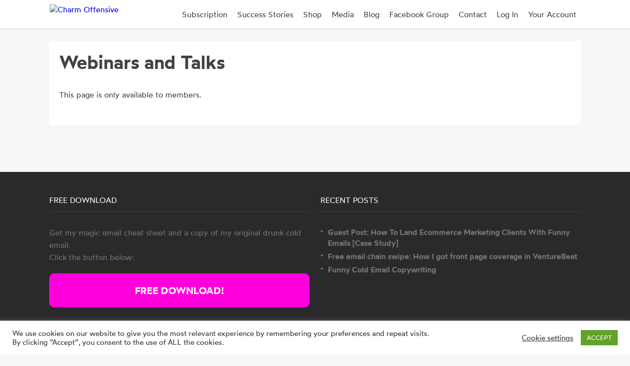

--- FILE ---
content_type: text/css; charset=UTF-8
request_url: https://www.charm-offensive.co.uk/wp-content/plugins/fdtk-wordpress/build/style-index.css?ver=1632499892
body_size: 345
content:
.fullwidth-block{width:100% !important;max-width:100% !important;max-width:none}
.fdtk-align-center{display:flex;justify-content:center;text-align:center}.fdtk-align-left{display:flex;justify-content:start;text-align:left}.fdtk-align-right{display:flex;justify-content:end;text-align:right}.wp-block.is-reusable{border:0px dashed pink}.block-library-block__reusable-block-container{pointer-events:none}@media(max-width: 782px){.wp-block-columns .wp-block-column{margin-bottom:2em !important}}@media(max-width: 782px)and (min-width: 600px){.wp-block-columns .wp-block-column:nth-child(2n){margin-left:0 !important}}.fdtk-addtocart{display:flex}
.image-list{display:grid;grid-template-columns:1fr;grid-gap:30px}.image-list--col-1{grid-template-columns:1fr}.image-list--col-1 .image-list__more{grid-column:span 1}.image-list--col-3{grid-template-columns:1fr}.image-list--col-3 .image-list__more{grid-column:span 1}.image-list .hidden{display:none}.image-list__image{display:grid;justify-content:center}.image-list__more{grid-column:span 1}@media screen and (min-width: 768px){.image-list{grid-template-columns:repeat(2, 1fr)}.image-list--col-1{grid-template-columns:1fr}.image-list--col-3{grid-template-columns:repeat(2, 1fr)}.image-list--col-3 .image-list__more{grid-column:span 2}.image-list__more{grid-column:span 2}}@media screen and (min-width: 992px){.image-list--col-1{grid-template-columns:1fr}.image-list--col-3{grid-template-columns:repeat(3, 1fr)}.image-list--col-3 .image-list__more{grid-column:span 3}}
.prodlist{display:grid;grid-template-columns:1fr;grid-gap:30px}.prodlist h1,.prodlist h2,.prodlist h3,.prodlist h4{font-size:2em}.prodlist__container{display:grid;grid-template-columns:1fr;grid-gap:50px}.prodlist__content>*:not(:first-child){margin-top:20px}.prodlist__content section>*:not(:first-child){margin-top:10px}.prodlist__subhead{font-size:1.2em;font-weight:bold}.prodlist__image img{width:100%;max-width:180px}.prodlist__button{padding:.4em .8em;width:100%;text-align:left;position:relative}.prodlist__button-caret{display:flex;position:absolute;top:0;bottom:0;left:0;right:calc(100% - 2em);justify-content:center;align-items:center;transition:all .3s linear;transform:rotateZ(-90deg)}.prodlist__button-caret svg{max-height:20px;max-width:8px}.prodlist__included--hidden .prodlist__included-content{display:none}.prodlist__included--hidden .prodlist__button-caret{transition:all .3s linear;transform:rotateZ(0deg)}@media(min-width: 768px){.prodlist{grid-template-columns:2fr 6fr}.prodlist__image img{max-width:250px}}
.fdtk-quote{display:grid;grid-template-columns:1fr;grid-gap:30px}.fdtk-quote h1,.fdtk-quote h2,.fdtk-quote h3,.fdtk-quote h4,.fdtk-quote h5{font-size:1.75em}.fdtk-quote__image{text-align:center}.fdtk-quote__image img{max-width:200px}.fdtk-quote__image figcaption{margin-top:10px;font-weight:bold;text-align:center}.fdtk-quote__content>*:not(:first-child){margin-top:10px}@media(min-width: 768px){.fdtk-quote{grid-template-columns:1fr 3fr}.fdtk-quote__image{text-align:left}.fdtk-quote__image img{max-width:100%}}
.videothumb__container{display:block;padding-bottom:56.25%;position:relative}.videothumb__container>*{position:absolute !important;top:0;left:0;right:0;bottom:0;height:100%;width:100%}


--- FILE ---
content_type: text/css; charset=UTF-8
request_url: https://www.charm-offensive.co.uk/wp-content/themes/focusblog-child/style.css?ver=6.8.3
body_size: 5644
content:
.container, .fullwidth-block .fullwidth-block__inner {
  max-width: 1020px;
  margin-left: auto;
  margin-right: auto;
  padding-left: 20px;
  padding-right: 20px; }
  .container > *, .fullwidth-block .fullwidth-block__inner > *, .container > h1, .fullwidth-block .fullwidth-block__inner > h1, .container > h2, .fullwidth-block .fullwidth-block__inner > h2, .container > h3, .fullwidth-block .fullwidth-block__inner > h3, .container > h4, .fullwidth-block .fullwidth-block__inner > h4, .container > h5, .fullwidth-block .fullwidth-block__inner > h5 {
    margin: 20px 0 0 0; }
  .container > *:first-child, .fullwidth-block .fullwidth-block__inner > *:first-child {
    margin-top: 0; }
  .container > ul, .fullwidth-block .fullwidth-block__inner > ul {
    margin-left: 1.5em; }
  .container.space-large > *, .fullwidth-block .space-large.fullwidth-block__inner > *, .container.space-large > h1, .fullwidth-block .space-large.fullwidth-block__inner > h1, .container.space-large > h2, .fullwidth-block .space-large.fullwidth-block__inner > h2, .container.space-large > h3, .fullwidth-block .space-large.fullwidth-block__inner > h3, .container.space-large > h4, .fullwidth-block .space-large.fullwidth-block__inner > h4, .container.space-large > h5, .fullwidth-block .space-large.fullwidth-block__inner > h5 {
    margin: 60px 0 0 0; }
  .container.space-large > *:first-child, .fullwidth-block .space-large.fullwidth-block__inner > *:first-child {
    margin-top: 0; }
  .container.space-medium > *, .fullwidth-block .space-medium.fullwidth-block__inner > *, .container.space-medium > h1, .fullwidth-block .space-medium.fullwidth-block__inner > h1, .container.space-medium > h2, .fullwidth-block .space-medium.fullwidth-block__inner > h2, .container.space-medium > h3, .fullwidth-block .space-medium.fullwidth-block__inner > h3, .container.space-medium > h4, .fullwidth-block .space-medium.fullwidth-block__inner > h4, .container.space-medium > h5, .fullwidth-block .space-medium.fullwidth-block__inner > h5 {
    margin: 30px 0 0 0; }
  .container.space-medium > *:first-child, .fullwidth-block .space-medium.fullwidth-block__inner > *:first-child {
    margin-top: 0; }

.co-page-numbers, .archive.woocommerce-page .cnt .bSe article .page-numbers {
  display: -webkit-box;
  display: -webkit-flex;
  display: -moz-box;
  display: -ms-flexbox;
  display: flex;
  -webkit-box-pack: center;
  -webkit-justify-content: center;
  -moz-box-pack: center;
  -ms-flex-pack: center;
  justify-content: center; }
  .co-page-numbers li:not(:first-child), .archive.woocommerce-page .cnt .bSe article .page-numbers li:not(:first-child) {
    margin-left: 10px; }
  .co-page-numbers li, .archive.woocommerce-page .cnt .bSe article .page-numbers li {
    line-height: 1.5em; }
    .co-page-numbers li .current, .archive.woocommerce-page .cnt .bSe article .page-numbers li .current {
      background-color: #f1913c;
      border-color: #f1913c;
      color: #fff; }
    .co-page-numbers li a:hover, .archive.woocommerce-page .cnt .bSe article .page-numbers li a:hover {
      background-color: #D92083;
      color: #fff;
      border-color: #D92083; }

.secondary-cta-button, .image-list__more .button, .prodlist__button {
  border: 3px solid var(--button-border-color, #D92083);
  background-color: var(--button-bg-color, #fff);
  color: var(--button-text-color, #D92083);
  padding: 12px 15px;
  -webkit-border-radius: 5px;
  -moz-border-radius: 5px;
  border-radius: 5px; }

/*! Generated by Font Squirrel (https://www.fontsquirrel.com) on March 27, 2020 */
@font-face {
  font-family: 'wotfard';
  src: url("static/fonts/wotfard-bold-webfont.eot");
  src: url("static/fonts/wotfard-bold-webfont.eot?#iefix") format("embedded-opentype"), url("static/fonts/wotfard-bold-webfont.woff2") format("woff2"), url("static/fonts/wotfard-bold-webfont.ttf") format("truetype");
  font-weight: 800;
  font-style: normal; }

@font-face {
  font-family: 'wotfard';
  src: url("static/fonts/wotfard-extralight-webfont.eot");
  src: url("static/fonts/wotfard-extralight-webfont.eot?#iefix") format("embedded-opentype"), url("static/fonts/wotfard-extralight-webfont.woff2") format("woff2"), url("static/fonts/wotfard-extralight-webfont.ttf") format("truetype");
  font-weight: 200;
  font-style: normal; }

@font-face {
  font-family: 'wotfard';
  src: url("static/fonts/wotfard-light-webfont.eot");
  src: url("static/fonts/wotfard-light-webfont.eot?#iefix") format("embedded-opentype"), url("static/fonts/wotfard-light-webfont.woff2") format("woff2"), url("static/fonts/wotfard-light-webfont.ttf") format("truetype");
  font-weight: 300;
  font-style: normal; }

@font-face {
  font-family: 'wotfard';
  src: url("static/fonts/wotfard-medium-webfont.eot");
  src: url("static/fonts/wotfard-medium-webfont.eot?#iefix") format("embedded-opentype"), url("static/fonts/wotfard-medium-webfont.woff2") format("woff2"), url("static/fonts/wotfard-medium-webfont.ttf") format("truetype");
  font-weight: 500;
  font-style: normal; }

@font-face {
  font-family: 'wotfard';
  src: url("static/fonts/wotfard-regular-webfont.eot");
  src: url("static/fonts/wotfard-regular-webfont.eot?#iefix") format("embedded-opentype"), url("static/fonts/wotfard-regular-webfont.woff2") format("woff2"), url("static/fonts/wotfard-regular-webfont.ttf") format("truetype");
  font-weight: 400;
  font-style: normal; }

@font-face {
  font-family: 'wotfard';
  src: url("static/fonts/wotfard-semibold-webfont.eot");
  src: url("static/fonts/wotfard-semibold-webfont.eot?#iefix") format("embedded-opentype"), url("static/fonts/wotfard-semibold-webfont.woff2") format("woff2"), url("static/fonts/wotfard-semibold-webfont.ttf") format("truetype");
  font-weight: 700;
  font-style: normal; }

@font-face {
  font-family: 'wotfard';
  src: url("static/fonts/wotfard-thin-webfont.eot");
  src: url("static/fonts/wotfard-thin-webfont.eot?#iefix") format("embedded-opentype"), url("static/fonts/wotfard-thin-webfont.woff2") format("woff2"), url("static/fonts/wotfard-thin-webfont.ttf") format("truetype");
  font-weight: 100;
  font-style: normal; }

/*
 Theme Name:   FocusBlog Super Duper Child
 Theme URI:    http://charm-offensive.co.uk
 Description:  FocusBlog Child Theme
 Author:       Executive of stationery
 Author URI:   http://www.google.co.uk
 Template:     focusblog
 Version:      1.1.0
 License:      GNU General Public License v2 or later
 License URI:  http://www.gnu.org/licenses/gpl-2.0.html
 Tags:         light, dark, two-columns, right-sidebar, responsive-layout, accessibility-ready
 Text Domain:  thrive-child
*/
button.single_add_to_cart_button.button.alt {
  background-color: #0dd617 !important;
  border: none !important;
  color: #fff !important;
  text-transform: uppercase !important; }
  button.single_add_to_cart_button.button.alt:hover {
    background-color: #0abc15 !important; }

button#place_order {
  background-color: #0dd617 !important;
  border: none !important;
  color: #fff !important;
  text-transform: uppercase !important; }
  button#place_order:hover {
    background-color: #0abc15 !important; }

.sendx-modal-aPi1FBa18TS1d3IFZL4Khx {
  position: relative !important;
  left: 0 !important;
  width: 100% !important;
  max-width: 420px !important;
  text-align: center !important;
  display: inline-block !important;
  z-index: 0 !important; }
  .sendx-modal-aPi1FBa18TS1d3IFZL4Khx input {
    -webkit-appearance: none !important; }
  .sendx-modal-aPi1FBa18TS1d3IFZL4Khx::after {
    content: '';
    width: 100%;
    height: 100%;
    border-top-color: #ffffff !important;
    border-style: solid;
    border-bottom: 0;
    border-left: 0;
    border-right: 0;
    border-width: 5px;
    background-color: #ffffff !important;
    opacity: 0 !important;
    position: absolute;
    top: 0;
    left: 0;
    z-index: -1 !important; }
  .sendx-modal-aPi1FBa18TS1d3IFZL4Khx .sendx-modal {
    width: 100% !important;
    z-index: 2147483647 !important;
    -webkit-border-radius: 4px !important;
    -moz-border-radius: 4px !important;
    border-radius: 4px !important; }
  .sendx-modal-aPi1FBa18TS1d3IFZL4Khx .sendx-modal-title-aPi1FBa18TS1d3IFZL4Khx {
    font-family: "Playfair Display" !important;
    font-size: 28px !important;
    padding-left: 15px !important;
    color: #000000 !important;
    padding-top: 10px !important;
    margin: 0 !important;
    margin-top: 10px !important;
    line-height: 1.4em !important;
    text-align: center !important;
    -webkit-border-radius: 4px 4px 0 0 !important;
    -moz-border-radius: 4px 4px 0 0 !important;
    border-radius: 4px 4px 0 0 !important; }
  .sendx-modal-aPi1FBa18TS1d3IFZL4Khx h3 {
    color: #000000 !important;
    margin: 3px !important;
    font-weight: 500 !important;
    padding-top: 0px !important;
    padding-bottom: 0px !important; }
  .sendx-modal-aPi1FBa18TS1d3IFZL4Khx .sendx-modal-body-aPi1FBa18TS1d3IFZL4Khx {
    font-family: "PT Sans" !important;
    color: #000000 !important;
    font-size: 18px !important;
    padding-left: 18px !important;
    text-align: left !important;
    line-height: 1.2em !important;
    margin-top: 20px !important;
    margin-bottom: 20px !important; }
  .sendx-modal-aPi1FBa18TS1d3IFZL4Khx .sendx-modal-form-container-aPi1FBa18TS1d3IFZL4Khx {
    width: 100% !important;
    display: block !important; }
  .sendx-modal-aPi1FBa18TS1d3IFZL4Khx .sendx-field-aPi1FBa18TS1d3IFZL4Khx {
    width: 85% !important;
    margin-left: 7.5% !important;
    margin-right: 7.5% !important;
    margin: 0 auto !important;
    margin-top: 10px !important;
    margin-bottom: 10px !important;
    -webkit-font-smoothing: antialiased !important;
    background-color: #ffffff !important;
    text-align: left !important;
    color: #333 !important;
    background-color: #fff !important;
    border: 1px solid #c4c4c4 !important;
    -webkit-border-radius: 0px !important;
    -moz-border-radius: 0px !important;
    border-radius: 0px !important;
    text-align: left !important;
    font-size: 22px !important;
    line-height: 18px !important;
    padding: 13px !important; }
    .sendx-modal-aPi1FBa18TS1d3IFZL4Khx .sendx-field-aPi1FBa18TS1d3IFZL4Khx:focus {
      color: #333 !important;
      background-color: #fff !important;
      border: 1px solid #a9a9a9 !important;
      -webkit-border-radius: 0px !important;
      -moz-border-radius: 0px !important;
      border-radius: 0px !important;
      text-align: left !important; }
  .sendx-modal-aPi1FBa18TS1d3IFZL4Khx .sendx-button-aPi1FBa18TS1d3IFZL4Khx {
    font-size: 18px !important;
    display: block !important;
    margin: 0 auto !important;
    z-index: 2147483647 !important;
    font-weight: bold !important;
    padding: 13px !important;
    margin-top: 20px !important;
    color: #FFFFFF !important;
    background: #0e8dc7 !important;
    margin-top: 10px !important;
    border: none !important;
    -webkit-border-radius: 0px !important;
    -moz-border-radius: 0px !important;
    border-radius: 0px !important;
    cursor: pointer !important;
    -webkit-font-smoothing: antialiased !important;
    line-height: 18px !important; }
  .sendx-modal-aPi1FBa18TS1d3IFZL4Khx form p {
    text-align: left !important;
    margin-left: 35px !important;
    opacity: 0.8 !important;
    margin-top: 1px !important;
    padding-top: 1px !important; }
  .sendx-modal-aPi1FBa18TS1d3IFZL4Khx .sendx-modal-image-aPi1FBa18TS1d3IFZL4Khx {
    display: none !important;
    max-height: 150px !important;
    margin: 0 auto !important; }

.sendx-modal-content-aPi1FBa18TS1d3IFZL4Khx {
  width: 100% !important;
  padding-top: 10px !important;
  padding-bottom: 10px !important; }

.powered-by-sendx-content-aPi1FBa18TS1d3IFZL4Khx {
  font-size: 12px !important;
  text-align: right !important;
  padding-top: 10px !important;
  padding-bottom: 10px !important;
  position: absolute !important;
  display: inline-block !important;
  float: right !important;
  margin-top: 10px !important;
  right: 0px !important; }

.powered-by-logo-aPi1FBa18TS1d3IFZL4Khx {
  display: inline-block !important; }

.powered-by-sendx-text1-aPi1FBa18TS1d3IFZL4Khx {
  display: inline-block !important;
  color: #000000 !important; }

.powered-by-sendx-text2-aPi1FBa18TS1d3IFZL4Khx {
  display: inline-block !important;
  color: #000000 !important; }
  .powered-by-sendx-text2-aPi1FBa18TS1d3IFZL4Khx a {
    font-size: 12px !important;
    color: #000000 !important;
    text-decoration: none !important; }

.sendx-modal-center-image-aPi1FBa18TS1d3IFZL4Khx {
  display: inline-block !important;
  width: 100% !important; }

#powered-by-sendx-content-aPi1FBa18TS1d3IFZL4Khx {
  display: block !important; }

#sendx-modal-aPi1FBa18TS1d3IFZL4Khx input::-webkit-input-placeholder {
  color: #a9a9a9 !important; }

#sendx-modal-aPi1FBa18TS1d3IFZL4Khx input:-moz-placeholder {
  color: #a9a9a9 !important;
  opacity: 1; }

#sendx-modal-aPi1FBa18TS1d3IFZL4Khx input::-moz-placeholder {
  color: #a9a9a9 !important;
  opacity: 1; }

#sendx-modal-aPi1FBa18TS1d3IFZL4Khx input:-ms-input-placeholder {
  color: #a9a9a9 !important; }

#sendx-modal-aPi1FBa18TS1d3IFZL4Khx input::-ms-input-placeholder {
  color: #a9a9a9 !important; }

.btn-in-text {
  font-size: 24px;
  text-transform: uppercase;
  background-color: #0dd617;
  color: #fff !important;
  text-decoration: none !important;
  line-height: 1em;
  text-align: center;
  position: relative;
  display: inline-block;
  margin: 15px auto 15px auto;
  padding: 20px 28px;
  -webkit-border-radius: 5px;
  -moz-border-radius: 5px;
  border-radius: 5px;
  border: none;
  border-bottom: rgba(0, 0, 0, 0.4) 1px solid;
  -webkit-box-shadow: 0 1px 2px rgba(0, 0, 0, 0.2);
  -moz-box-shadow: 0 1px 2px rgba(0, 0, 0, 0.2);
  box-shadow: 0 1px 2px rgba(0, 0, 0, 0.2);
  white-space: normal;
  -ms-filter: "progid: DXImageTransform.Microsoft.gradient(startColorStr='#19FFFFFF', EndColorStr='#19000000')";
  filter: progid:DXImageTransform.Microsoft.gradient(startColorStr='#19FFFFFF', EndColorStr='#19000000');
  cursor: pointer;
  -moz-user-select: none;
  -webkit-user-select: none;
  -ms-user-select: none;
  user-select: none; }
  .btn-in-text:hover {
    background-color: #0abc15; }

.wrp-narrow {
  margin: 0 auto;
  max-width: 600px; }

.blue_cta .oab {
  border: none;
  background: #180def; }

.cta_content {
  font-size: 1em; }

p.announcement {
  width: 100%;
  background-color: blue;
  color: white;
  padding: 10px 10px;
  text-align: left; }
  p.announcement a {
    color: #ff0099;
    text-decoration: underline; }

.cnt .bSe article {
  -webkit-box-shadow: none !important;
  -moz-box-shadow: none !important;
  box-shadow: none !important; }

.cnt .sAs .twr {
  background-color: #f7f7f7 !important; }

.scn {
  -webkit-box-shadow: none !important;
  -moz-box-shadow: none !important;
  box-shadow: none !important; }

body {
  background-color: #f7f7f7 !important; }

header {
  -webkit-box-shadow: 0 1px 1px #dfdddd !important;
  -moz-box-shadow: 0 1px 1px #dfdddd !important;
  box-shadow: 0 1px 1px #dfdddd !important; }

body.page-template-full-page-no-menus header {
  display: none; }

body.page-template-full-page-no-menus footer section.ftw {
  display: none; }

body.page-template-full-page-no-menus .menu-footer-container {
  display: none; }

.fdco-base {
  font-family: "wotfard", "open-sans", arial, sans-serif;
  line-height: 1.6em; }
  .fdco-base h1 {
    font-size: 2em; }
  .fdco-base li + li {
    margin-top: 1em; }
  .fdco-base .has-medium-font-size {
    font-size: 1.2em; }
  .fdco-base .has-large-font-size {
    font-size: 1.6em; }
  .fdco-base .has-huge-font-size {
    font-size: 2.5em; }
  .fdco-base strong {
    font-size: 1.05em; }

@media (min-width: 568px) {
  .fdco-base h1 {
    font-size: 2.4em; }
  .fdco-base .has-medium-font-size {
    font-size: 1.5em; }
  .fdco-base .has-large-font-size {
    font-size: 2em; }
  .fdco-base .has-huge-font-size {
    font-size: 3em; } }

.has-two-color {
  color: #D92083; }

.has-three-color {
  color: #7dba36; }

.mini-cart-contents, .mobile-mini-cart {
  display: none !important; }

.tve-woo-minicart header .wrp {
  padding-right: 0 !important; }

header .side_logo.wrp .h-i {
  display: -webkit-box;
  display: -webkit-flex;
  display: -moz-box;
  display: -ms-flexbox;
  display: flex; }

#nav_right.mhl {
  display: -webkit-box;
  display: -webkit-flex;
  display: -moz-box;
  display: -ms-flexbox;
  display: flex;
  justify-items: center;
  -webkit-box-pack: end;
  -webkit-justify-content: flex-end;
  -moz-box-pack: end;
  -ms-flex-pack: end;
  justify-content: flex-end;
  -webkit-box-flex: 1;
  -webkit-flex-grow: 1;
  -moz-box-flex: 1;
  -ms-flex-positive: 1;
  flex-grow: 1; }

header .side_logo.wrp #nav_right.mhl {
  display: block; 
}

@media screen and (min-width: 769px) {
	header .side_logo.wrp #nav_right.mhl {
	  display: -webkit-box;
	  display: -webkit-flex;
	  display: -moz-box;
	  display: -ms-flexbox;
	  display: flex;
	  -webkit-box-align: center;
	  -webkit-align-items: center;
	  -moz-box-align: center;
	  -ms-flex-align: center;
	  align-items: center; }
}
.archive.woocommerce-page * {
  font-family: Wotfard, Lato, Arial, sans-serif !important; }

.archive.woocommerce-page .cnt .bSe article {
  background-color: transparent;
  border: 0; }
  .archive.woocommerce-page .cnt .bSe article h1, .archive.woocommerce-page .cnt .bSe article h2, .archive.woocommerce-page .cnt .bSe article h3, .archive.woocommerce-page .cnt .bSe article h4, .archive.woocommerce-page .cnt .bSe article h5 {
    font-weight: 500; }
  .archive.woocommerce-page .cnt .bSe article .woocommerce-products-header {
    background-color: transparent;
    margin-bottom: 30px;
    text-align: left; }
  .archive.woocommerce-page .cnt .bSe article .woocommerce-products-header__title.page-title {
    background-color: transparent;
    color: #D92083;
    font-weight: bold; }

.fullwidth-block {
  padding: 60px 0; }
  .fullwidth-block h1, .fullwidth-block h2, .fullwidth-block h3, .fullwidth-block h4 {
    padding: 0;
    text-transform: none;
    color: #D92083;
    margin: 0; }
  .fullwidth-block .container, .fullwidth-block .fullwidth-block__inner {
    width: 100%;
    -webkit-box-sizing: border-box;
    -moz-box-sizing: border-box;
    box-sizing: border-box; }
  .fullwidth-block .fullwidth-block__inner {
    padding: 20px; }
  .fullwidth-block--one {
    background-color: #D92083;
    color: #fff; }
    .fullwidth-block--one h1, .fullwidth-block--one h2, .fullwidth-block--one h3, .fullwidth-block--one h4 {
      color: #fff; }
    .fullwidth-block--one .fullwidth-block__inner {
      background-color: #f8e5ef;
      color: #000; }
      .fullwidth-block--one .fullwidth-block__inner h1, .fullwidth-block--one .fullwidth-block__inner h2, .fullwidth-block--one .fullwidth-block__inner h3, .fullwidth-block--one .fullwidth-block__inner h4 {
        color: #9b185d; }
  .fullwidth-block--one-dark {
    background-color: #D92083;
    color: #fff; }
    .fullwidth-block--one-dark .fullwidth-block__inner {
      background-color: #9b185d;
      color: #fff; }
      .fullwidth-block--one-dark .fullwidth-block__inner h1, .fullwidth-block--one-dark .fullwidth-block__inner h2, .fullwidth-block--one-dark .fullwidth-block__inner h3, .fullwidth-block--one-dark .fullwidth-block__inner h4 {
        color: #fff; }
  .fullwidth-block--one-light {
    background-color: #f8e5ef;
    color: #000; }
    .fullwidth-block--one-light .fullwidth-block__inner {
      background-color: #D92083;
      color: #fff; }
      .fullwidth-block--one-light .fullwidth-block__inner h1, .fullwidth-block--one-light .fullwidth-block__inner h2, .fullwidth-block--one-light .fullwidth-block__inner h3, .fullwidth-block--one-light .fullwidth-block__inner h4 {
        color: #fff; }
  .fullwidth-block--two {
    background-color: #7dba36;
    color: #fff; }
    .fullwidth-block--two h1, .fullwidth-block--two h2, .fullwidth-block--two h3, .fullwidth-block--two h4 {
      color: #fff; }
    .fullwidth-block--two .fullwidth-block__inner {
      background-color: #fff;
      color: #000; }
      .fullwidth-block--two .fullwidth-block__inner h1, .fullwidth-block--two .fullwidth-block__inner h2, .fullwidth-block--two .fullwidth-block__inner h3, .fullwidth-block--two .fullwidth-block__inner h4 {
        color: #D92083; }

@media (min-width: 768px) {
  .fullwidth-title {
    font-size: 2em; } }

.fdtk-addtocart, .button.fdtk-addtocart, button.button.fdtk-addtocart {
  background-color: #D92083;
  color: #fff;
  border: none;
  -webkit-border-radius: 5px;
  -moz-border-radius: 5px;
  border-radius: 5px;
  cursor: pointer; }
  .fdtk-addtocart--small, .button.fdtk-addtocart--small, button.button.fdtk-addtocart--small {
    border: 0;
    padding: 20px 30px;
    font-size: 1em; }
  .fdtk-addtocart--medium, .button.fdtk-addtocart--medium, button.button.fdtk-addtocart--medium {
    padding: 30px 60px;
    font-size: 2em;
    font-weight: bold;
    -webkit-border-radius: 10px;
    -moz-border-radius: 10px;
    border-radius: 10px; }
  .fdtk-addtocart--large, .button.fdtk-addtocart--large, button.button.fdtk-addtocart--large {
    padding: 30px 80px;
    font-size: 3em;
    font-weight: bold;
    -webkit-border-radius: 10px;
    -moz-border-radius: 10px;
    border-radius: 10px; }

.co-checkout-top h2.co-item-header {
  color: #D92083;
  font-size: 1.2em; }

.woocommerce-checkout .cnt .bSe.left .acm + .entry-title, .woocommerce-checkout .cnt .bSe.fullWidth .acm + .entry-title {
  padding-right: 0;
  color: #D92083;
  font-weight: bold; }

.woocommerce-checkout #payment ul.payment_methods .payment_box.payment_method_stripe {
  margin-left: 0; }

.woocommerce-checkout .woocommerce form h2, .woocommerce-checkout .woocommerce form h3 {
  color: #D92083; }

.woocommerce-checkout .woocommerce form .place-order button.button.alt#place_order {
  background-color: #D92083 !important;
  -webkit-border-radius: 0;
  -moz-border-radius: 0;
  border-radius: 0;
  padding: 20px;
  font-size: 1.2em; }

.co-item {
  display: -webkit-box;
  display: -webkit-flex;
  display: -moz-box;
  display: -ms-flexbox;
  display: flex;
  -webkit-box-orient: horizontal;
  -webkit-box-direction: normal;
  -webkit-flex-direction: row;
  -moz-box-orient: horizontal;
  -moz-box-direction: normal;
  -ms-flex-direction: row;
  flex-direction: row;
  border: 2px solid #7dba36;
  padding: 20px;
  margin-bottom: 30px; }
  .co-item .co-item-info {
    margin-left: 20px;
    display: -webkit-box;
    display: -webkit-flex;
    display: -moz-box;
    display: -ms-flexbox;
    display: flex;
    -webkit-box-orient: vertical;
    -webkit-box-direction: normal;
    -webkit-flex-direction: column;
    -moz-box-orient: vertical;
    -moz-box-direction: normal;
    -ms-flex-direction: column;
    flex-direction: column;
    -webkit-box-pack: center;
    -webkit-justify-content: center;
    -moz-box-pack: center;
    -ms-flex-pack: center;
    justify-content: center; }
    .co-item .co-item-info h3 {
      margin: 0 0 2px 0;
      font-size: 0.9em; }

.co-item-img {
  display: block; }
  .co-item-img img {
    max-width: 80px;
    display: block; }

@media screen and (min-width: 768px) {
  .co-checkout-top h2.co-item-header {
    font-size: 24px; }
  .co-item .co-item-info h3 {
    font-size: 1.3em; } }

.image-list {
  grid-gap: 80px;
  -webkit-box-align: start;
  -webkit-align-items: flex-start;
  -moz-box-align: start;
  -ms-flex-align: start;
  align-items: flex-start; }
  .image-list__image > figure {
    display: block;
    background-color: #fff;
    padding: 20px;
    -webkit-box-shadow: 10px 10px 0 rgba(0, 0, 0, 0.1);
    -moz-box-shadow: 10px 10px 0 rgba(0, 0, 0, 0.1);
    box-shadow: 10px 10px 0 rgba(0, 0, 0, 0.1);
    border: 1px solid rgba(0, 0, 0, 0.1); }
  .image-list__more {
    text-align: center; }
    .image-list__more .button {
      font-size: 1.1em; }

.prodlist h1, .prodlist h2, .prodlist h3, .prodlist h4, .prodlist h5 {
  background-color: #f8e5ef;
  color: #D92083;
  display: inline-block;
  padding: 0.2em 0.4em;
  margin: 0; }

.prodlist__image {
  text-align: center; }

.prodlist__button {
  font-size: 1.12em;
  pointer-events: all;
  cursor: pointer;
  font-weight: 500;
  line-height: 1;
  padding: 0.5em 0.5em 0.5em 2em; }
  .prodlist__button svg {
    fill: var(--button-text-color); }

.prodlist__included-content {
  background-color: #f8e5ef;
  color: #9b185d;
  padding: 0.8em; }
  .prodlist__included-content *:not(:first-child) {
    margin-top: 0.4em; }

.prodlist__container ul {
  padding-left: 30px; }
  .prodlist__container ul li:not(:first-child) {
    margin-top: 0.2em; }

.prodlist__container > article:nth-child(2n) h1, .prodlist__container > article:nth-child(2n) h2, .prodlist__container > article:nth-child(2n) h3, .prodlist__container > article:nth-child(2n) h4, .prodlist__container > article:nth-child(2n) h5 {
  color: #527B24;
  background-color: #f3f9eb; }

.prodlist__container > article:nth-child(2n) .prodlist__included-content {
  color: #527B24;
  background-color: #f3f9eb; }

.prodlist__container > article:nth-child(2n) .prodlist__button {
  --button-border-color: #527B24;
  --button-bg-color: #fff;
  --button-text-color: #527B24; }

.prodlist__copy > p:not(:first-child) {
  margin-top: 15px; }

@media (min-width: 768px) {
  .prodlist__image {
    text-align: center; } }

.fdtk-quote {
  background-color: #fff;
  -webkit-box-shadow: 10px 10px 0 rgba(0, 0, 0, 0.1);
  -moz-box-shadow: 10px 10px 0 rgba(0, 0, 0, 0.1);
  box-shadow: 10px 10px 0 rgba(0, 0, 0, 0.1);
  border: 1px solid rgba(0, 0, 0, 0.1);
  grid-gap: 0;
  color: #000; }
  .fdtk-quote h1, .fdtk-quote h2, .fdtk-quote h3, .fdtk-quote h4, .fdtk-quote h5 {
    color: #000; }
  .fdtk-quote__image {
    background-color: #f8e5ef;
    padding: 30px; }
    .fdtk-quote__image img {
      width: 100%;
      max-width: 200px; }
  .fdtk-quote__content {
    padding: 30px; }
    .fdtk-quote__content ul {
      margin-left: 2em; }
      .fdtk-quote__content ul li {
        margin-top: 0.2em; }

* > .fdtk-quote:nth-child(2) {
  --fdtk-quote--bg: #f3f9eb; }
  * > .fdtk-quote:nth-child(2) .fdtk-quote__image {
    background-color: var(--fdtk-quote--bg); }

@media (min-width: 768px) {
  .fdtk-quote {
    grid-gap: 0; }
    .fdtk-quote__image {
      padding: 15px; }
      .fdtk-quote__image img {
        max-width: 100%; } }

.archive .cnt .related.products .products, .single.single-product .cnt .related.products .products {
  margin-top: 20px; }

.archive .cnt ul.products, .single.single-product .cnt ul.products {
  display: grid;
  grid-gap: 20px;
  grid-template-columns: repeat(auto-fill, minmax(280px, 1fr));
  grid-auto-flow: dense;
  padding: 0;
  width: 100%;
  margin-left: 0;
  margin-right: 0; }
  .archive .cnt ul.products:before, .single.single-product .cnt ul.products:before {
    display: none; }

.archive .cnt ul.products.columns-1 li.product, .single.single-product .cnt ul.products.columns-1 li.product {
  width: auto;
  height: auto !important; }

.archive .cnt ul.products.columns-2 li.product, .single.single-product .cnt ul.products.columns-2 li.product {
  width: auto;
  height: auto !important; }

.archive .cnt ul.products.columns-3 li.product, .single.single-product .cnt ul.products.columns-3 li.product {
  width: auto;
  height: auto !important; }

.archive .cnt ul.products.columns-4 li.product, .single.single-product .cnt ul.products.columns-4 li.product {
  width: auto;
  height: auto !important; }

.archive .cnt ul.products.columns-5 li.product, .single.single-product .cnt ul.products.columns-5 li.product {
  width: auto;
  height: auto !important; }

.archive .cnt ul.products.columns-6 li.product, .single.single-product .cnt ul.products.columns-6 li.product {
  width: auto;
  height: auto !important; }

.archive .cnt ul.products li.product, .single.single-product .cnt ul.products li.product {
  background-color: #fff;
  border: 0;
  margin: 0;
  position: relative;
  list-style: none;
  display: -webkit-box;
  display: -webkit-flex;
  display: -moz-box;
  display: -ms-flexbox;
  display: flex;
  -webkit-box-orient: vertical;
  -webkit-box-direction: normal;
  -webkit-flex-direction: column;
  -moz-box-orient: vertical;
  -moz-box-direction: normal;
  -ms-flex-direction: column;
  flex-direction: column; }
  .archive .cnt ul.products li.product:hover, .single.single-product .cnt ul.products li.product:hover {
    -webkit-transition: all 0.2s ease-in;
    -o-transition: all 0.2s ease-in;
    -moz-transition: all 0.2s ease-in;
    transition: all 0.2s ease-in;
    -webkit-transform: scale(1.15);
    -moz-transform: scale(1.15);
    -ms-transform: scale(1.15);
    -o-transform: scale(1.15);
    transform: scale(1.15);
    z-index: 10;
    -webkit-box-shadow: 10px 10px 0 0 #D92083;
    -moz-box-shadow: 10px 10px 0 0 #D92083;
    box-shadow: 10px 10px 0 0 #D92083;
    border: 1px solid #D92083; }
  .archive .cnt ul.products li.product img, .single.single-product .cnt ul.products li.product img {
    display: block;
    height: 100%; }
  .archive .cnt ul.products li.product .add_to_cart_button, .single.single-product .cnt ul.products li.product .add_to_cart_button {
    background-color: #D92083;
    color: #fff;
    border: 0;
    -webkit-border-radius: 5px;
    -moz-border-radius: 5px;
    border-radius: 5px;
    padding: 1em 0.9em; }
  .archive .cnt ul.products li.product .tve-product-details-btn, .single.single-product .cnt ul.products li.product .tve-product-details-btn {
    background-color: rgba(255, 255, 255, 0.7);
    color: #D92083;
    border: 3px solid #D92083;
    -webkit-border-radius: 0;
    -moz-border-radius: 0;
    border-radius: 0;
    padding: 1em 0.9em; }
  .archive .cnt ul.products li.product .onsale, .single.single-product .cnt ul.products li.product .onsale {
    display: inline-block;
    padding: 5px;
    line-height: 1;
    background-color: #f1913c;
    color: #fff;
    position: absolute;
    top: 20px;
    right: 20px;
    text-transform: uppercase;
    font-weight: bold;
    font-size: 1.2rem;
    left: auto; }
  .archive .cnt ul.products li.product .woocommerce-loop-product__title, .single.single-product .cnt ul.products li.product .woocommerce-loop-product__title {
    -webkit-box-flex: 1;
    -webkit-flex-grow: 1;
    -moz-box-flex: 1;
    -ms-flex-positive: 1;
    flex-grow: 1; }
  .archive .cnt ul.products li.product .woocommerce-loop-product__link, .single.single-product .cnt ul.products li.product .woocommerce-loop-product__link {
    -webkit-box-flex: 1;
    -webkit-flex-grow: 1;
    -moz-box-flex: 1;
    -ms-flex-positive: 1;
    flex-grow: 1;
    display: -webkit-box;
    display: -webkit-flex;
    display: -moz-box;
    display: -ms-flexbox;
    display: flex;
    -webkit-box-orient: vertical;
    -webkit-box-direction: normal;
    -webkit-flex-direction: column;
    -moz-box-orient: vertical;
    -moz-box-direction: normal;
    -ms-flex-direction: column;
    flex-direction: column;
    text-decoration: none;
    position: relative; }
    .archive .cnt ul.products li.product .woocommerce-loop-product__link > h2, .single.single-product .cnt ul.products li.product .woocommerce-loop-product__link > h2 {
      -webkit-box-flex: 1;
      -webkit-flex-grow: 1;
      -moz-box-flex: 1;
      -ms-flex-positive: 1;
      flex-grow: 1;
      margin: 20px;
      padding: 0;
      background-color: transparent;
      color: #D92083;
      text-align: center;
      text-transform: none; }
    .archive .cnt ul.products li.product .woocommerce-loop-product__link > *:not(.onsale) + *, .single.single-product .cnt ul.products li.product .woocommerce-loop-product__link > *:not(.onsale) + * {
      margin-top: 20px;
      margin-bottom: 0; }
    .archive .cnt ul.products li.product .woocommerce-loop-product__link > img, .single.single-product .cnt ul.products li.product .woocommerce-loop-product__link > img {
      margin-top: 0;
      width: 100%;
      max-height: 250px;
      -o-object-fit: cover;
      object-fit: cover; }
  .archive .cnt ul.products li.product .price, .single.single-product .cnt ul.products li.product .price {
    display: inline-block;
    -webkit-align-self: center;
    -ms-flex-item-align: center;
    align-self: center; }
    .archive .cnt ul.products li.product .price del, .single.single-product .cnt ul.products li.product .price del {
      opacity: 0.5; }
    .archive .cnt ul.products li.product .price ins, .single.single-product .cnt ul.products li.product .price ins {
      font-size: 1.3rem;
      font-weight: bold; }
    .archive .cnt ul.products li.product .price bdi, .single.single-product .cnt ul.products li.product .price bdi {
      color: #000; }
  .archive .cnt ul.products li.product .button, .single.single-product .cnt ul.products li.product .button {
    margin: 20px;
    display: inline-block;
    text-decoration: none;
    -webkit-box-flex: 0;
    -webkit-flex-grow: 0;
    -moz-box-flex: 0;
    -ms-flex-positive: 0;
    flex-grow: 0;
    -webkit-align-self: center;
    -ms-flex-item-align: center;
    align-self: center; }

.archive .cnt .woocommerce-ordering, .single.single-product .cnt .woocommerce-ordering {
  padding: 0;
  text-align: right; }

.archive .cnt .woocommerce-result-count, .single.single-product .cnt .woocommerce-result-count {
  float: left; }

.archive .cnt .wc-block-featured-product.has-background-dim:before, .single.single-product .cnt .wc-block-featured-product.has-background-dim:before {
  opacity: 0.75; }

.archive .cnt .wc-block-featured-product > *:not(h2), .single.single-product .cnt .wc-block-featured-product > *:not(h2) {
  padding: 0 !important; }

.archive .cnt .wc-block-featured-product > *:not(:first-child), .single.single-product .cnt .wc-block-featured-product > *:not(:first-child) {
  margin-top: 20px; }

.archive .cnt .wc-block-featured-product .wc-block-featured-product__title, .single.single-product .cnt .wc-block-featured-product .wc-block-featured-product__title {
  width: auto;
  font-size: 2.5rem; }

.archive .cnt .wc-block-featured-product .wc-block-featured-product__description, .single.single-product .cnt .wc-block-featured-product .wc-block-featured-product__description {
  font-size: 1.2rem; }

@media screen and (min-width: 48em) {
  .archive .cnt ul.products.columns-1 li.product, .single.single-product .cnt ul.products.columns-1 li.product {
    float: none;
    width: 100%; } }

* {
  font-family: Wotfard, Lato, Arial, sans-serif; }

.bSe h1, .bSe h2, .bSe h3, .bSe h4, .bSe h5 {
  font-family: Wotfard, Lato, Arial, sans-serif !important; }


--- FILE ---
content_type: text/css; charset=UTF-8
request_url: https://www.charm-offensive.co.uk/wp-content/plugins/checkout-upsell-woocommerce/assets/css/frontend.css?ver=2.0.4
body_size: -166
content:
.cuw-offer-text, .cuw-discount-text {
  padding: 2px 6px;
  border-radius: 16px;
  line-height: 1;
  background: limegreen;
  color: white;
  cursor: pointer;
  white-space: nowrap; }

.cuw-addon-text {
  padding: 3px 6px;
  border-radius: 16px;
  line-height: 1;
  background: #6d28d9;
  color: white;
  cursor: pointer;
  white-space: nowrap; }

.cuw-offer-row .cuw-container {
  margin: 0 !important; }

.cuw-page-preview {
  margin: 0;
  padding: 0 12px; }

.cuw-page-product-image img {
  margin: 0 auto;
  max-width: 256px;
  display: flex;
  width: 100%;
  height: 100%; }

.cuw-page-offer-description {
  display: block;
  max-width: 480px;
  text-align: center;
  margin: 0 auto; }

.cuw-page-offer-accept,
.cuw-page-offer-decline,
.cuw-page-product-quantity,
.cuw-page-product-variants {
  display: flex;
  align-items: center;
  justify-content: center;
  margin: 1rem 0; }

.cuw-page-product-variants select {
  max-width: 320px; }


--- FILE ---
content_type: application/javascript; charset=UTF-8
request_url: https://www.charm-offensive.co.uk/wp-content/plugins/fdtk-wordpress/build/client.js?ver=1677842005
body_size: 291
content:
!function(e){var t={};function n(r){if(t[r])return t[r].exports;var o=t[r]={i:r,l:!1,exports:{}};return e[r].call(o.exports,o,o.exports,n),o.l=!0,o.exports}n.m=e,n.c=t,n.d=function(e,t,r){n.o(e,t)||Object.defineProperty(e,t,{enumerable:!0,get:r})},n.r=function(e){"undefined"!=typeof Symbol&&Symbol.toStringTag&&Object.defineProperty(e,Symbol.toStringTag,{value:"Module"}),Object.defineProperty(e,"__esModule",{value:!0})},n.t=function(e,t){if(1&t&&(e=n(e)),8&t)return e;if(4&t&&"object"==typeof e&&e&&e.__esModule)return e;var r=Object.create(null);if(n.r(r),Object.defineProperty(r,"default",{enumerable:!0,value:e}),2&t&&"string"!=typeof e)for(var o in e)n.d(r,o,function(t){return e[t]}.bind(null,o));return r},n.n=function(e){var t=e&&e.__esModule?function(){return e.default}:function(){return e};return n.d(t,"a",t),t},n.o=function(e,t){return Object.prototype.hasOwnProperty.call(e,t)},n.p="",n(n.s=28)}({28:function(e,t,n){"use strict";n.r(t),n(29),n(30)},29:function(e,t){window.addEventListener("DOMContentLoaded",(function(){document.querySelectorAll("[data-image-list]").forEach((function(e){var t=e.querySelector(".image-list__more button");t&&t.addEventListener("click",(function(){for(var t=function(e){var t=parseInt(e.dataset.imageListColumns),n=window.screen.availWidth,r=e.querySelectorAll(".image-list__image:not(.hidden)").length;return n>=768&&n<992?4+r%2:n<768?3:2*t+r%t}(e),n=e.querySelectorAll(".hidden"),r=0;r<t&&r<n.length;r++)n[r].classList.remove("hidden");0===e.querySelectorAll(".hidden").length&&e.querySelector(".image-list__more").classList.add("hidden")}))}))}))},30:function(e,t){window.addEventListener("DOMContentLoaded",(function(){document.querySelectorAll(".prodlist__button").forEach((function(e){e.addEventListener("click",(function(){e.parentElement.classList.toggle("prodlist__included--hidden")}))}))}))}});

--- FILE ---
content_type: application/javascript; charset=UTF-8
request_url: https://www.charm-offensive.co.uk/wp-content/plugins/checkout-upsell-woocommerce/assets/js/template.js?ver=2.0.4
body_size: 4244
content:
jQuery(function ($) {

    let cuw_data = cuw_template.data;
    let cuw_i18n = cuw_template.i18n;
    let cuw_is_rtl = cuw_template.is_rtl;

    /* Offer */
    window.cuw_offer = {
        // init
        init: function () {
            this.event_listeners();
        },

        // update price when change variant
        update_price: function (select, section) {
            let variant = select.find('option:selected');
            section.find('.cuw-product-price, .cuw-page-product-price').html(variant.data('price_html'));
            section.find('.cuw-qty').prop('max', variant.data('stock_qty'));
            if (variant.data('image')) {
                section.find('.cuw-product-image, .cuw-page-product-image').html(variant.data('image'));
            }
        },

        // update the closest quantity input on click press plus or minus button
        update_quantity: function (button) {
            let wrapper = button.parent();
            let input = wrapper.find('input'),
                val = parseFloat(input.val()) || 0,
                max = parseFloat(input.attr('max')) || '',
                min = parseFloat(input.attr('min')) || 0,
                step = parseFloat(input.attr('step')) || 1;

            if (button.is('.cuw-plus')) {
                if (max && (val >= max)) input.val(max);
                else input.val(val + step);
            } else {
                if (min && (val <= min)) input.val(min);
                else if (val > 0) input.val(val - step);
            }

            val = parseFloat(input.val()); // to get current value
            wrapper.find('.cuw-minus').css('opacity', min === val ? 0.6 : 1);
            wrapper.find('.cuw-plus').css('opacity', max === val ? 0.6 : 1);
            input.trigger('change');
        },

        // to check inputting quantity
        check_quantity: function (input) {
            let product_quantity = parseInt(input.val());
            let max_quantity = parseInt(input.prop('max'));
            if (product_quantity > max_quantity) {
                input.val(max_quantity);
            }
            input.closest('.quantity-input').find('.cuw-plus').css('opacity', product_quantity >= max_quantity ? 0.6 : 1);
            input.closest('.cuw-offer, .cuw-page, .cuw-product, .cuw-product-row').find('.variant-select').trigger('change');
        },

        // to load event listeners
        event_listeners: function () {
            $(document).on("click", ".cuw-offer .quantity-input .cuw-plus, .cuw-offer .quantity-input .cuw-minus", function () {
                cuw_offer.update_quantity($(this));
            });

            $(document).on("click", ".cuw-page .quantity-input .cuw-plus, .cuw-page .quantity-input .cuw-minus", function () {
                cuw_offer.update_quantity($(this));
            });

            $(document).on("change", ".cuw-offer .variant-select", function () {
                cuw_offer.update_price($(this), $(this).closest('.cuw-offer'));
            });

            $(document).on("input", '.cuw-offer .cuw-qty', function () {
                cuw_offer.check_quantity($(this));
            });

            $(document).on("change", ".cuw-page .variant-select", function () {
                cuw_offer.update_price($(this), $(this).closest('.cuw-page'));
            });
        },
    }

    /* Products */
    window.cuw_products = {
        // init
        init: function () {
            this.event_listeners();
            this.load_sections();
        },

        // load all available sections
        load_sections: function () {
            $(".cuw-products").each(function (index, section) {
                cuw_products.load_section($(section));
            });
        },

        // load specific section
        load_section: function (section) {
            section.find('.variant-select').trigger('change');
            cuw_products.update_prices(section);
        },

        // get chosen products
        get_chosen_products: function (section) {
            let products = [];
            section.find('.cuw-product').each(function (index, product) {
                if ($(product).find(".cuw-product-checkbox").prop("checked") || $(product).data('key')) {
                    products.push($(product));
                }
            });
            return products;
        },

        // update modal product prices
        update_product_row: function (section, product_row) {
            let price_column = product_row.find('.cuw-product-price');
            let product_id = product_row.data('product_id'), variant_id;
            if (!product_id) {
                product_id = product_row.data('id');
            }

            let product = section.find('.cuw-product[data-id="' + product_id + '"]').first();
            let variant_select = product_row.find('.variant-select').first();
            if (variant_select && variant_select.length) {
                variant_id = variant_select.val();
                let variant = variant_select.find('option[value="' + variant_id + '"]').first();
                product.data('regular_price', variant.data('regular_price'));
                product.data('price', variant.data('price'));
                if (product_id) {
                    product.closest('.cuw-products').find('.cuw-product[data-id="' + product_id + '"]').data('regular_price', variant.data('regular_price'));
                    product.closest('.cuw-products').find('.cuw-product[data-id="' + product_id + '"]').data('price', variant.data('price'));
                }
                product.find('.cuw-product-variation-id').val(variant_id);
                product_row.find('.cuw-product-variation-id').val(variant_id);
                product_row.find('.cuw-qty').prop('max', variant.data('stock_qty'));
                if (variant.data('image')) {
                    if (section.data('change_image') != 'only_row') {
                        product.find('.cuw-product-image').html(variant.data('image'));
                    }
                    product_row.find('.cuw-product-image').html(variant.data('image'));
                }
                price_column.html(variant.data('price_html'));
                //price_column.html(cuw_helper.get_price_html(variant.data('price'), variant.data('regular_price')));
            } else if (price_column.html() === '') {
                price_column.html(product.find('.cuw-product-price').html());
                //price_column.html(cuw_helper.get_price_html(product.data('price'), product.data('regular_price')));
            }
        },

        // update pricing section
        update_prices: function (section, data = {}) {
            if (section.closest('.cuw-modal').length > 0) {
                section = section.closest('.cuw-modal');
            }
            let regular_price_total = 0, price_total = 0, items = 0, main_price = 0, main_item = 0, addons_price = 0,
                addon_items = 0;
            let main_product_id = parseInt(section.find('[name="main_product_id"]').val());
            this.get_chosen_products(section).forEach(function (product) {
                let quantity = 1;
                if (product.find('.quantity-input .cuw-qty').length > 0) {
                    quantity = parseFloat(product.find('.quantity-input .cuw-qty').first().val());
                } else if (product.data('quantity')) {
                    quantity = parseFloat(product.data('quantity'));
                }
                if (main_product_id === product.data('id')) {
                    main_price = parseFloat(product.data('price')) * quantity;
                    main_item = 1;
                } else {
                    addons_price += parseFloat(product.data('price')) * quantity;
                    addon_items++;
                }
                regular_price_total += parseFloat(product.data('regular_price')) * quantity;
                price_total += parseFloat(product.data('price')) * quantity;
                items++;
            });

            let total_savings = regular_price_total - price_total;
            let at_least_items = parseInt(section.find(".cuw-buy-section").find(".cuw-add-to-cart").data('at_least_items')) || 1;
            if (items >= at_least_items) {
                section.find(".cuw-buy-section .cuw-message").hide();
                if (section.find(".cuw-buy-section .cuw-actions").first().data('inactive') === 'disable') {
                    section.find(".cuw-buy-section .cuw-actions").show();
                    section.find(".cuw-buy-section .cuw-actions").find(":input").prop('disabled', false);
                } else {
                    section.find(".cuw-buy-section .cuw-actions").show();
                }
                section.find(".cuw-buy-section .cuw-prices").show();

                section.find(".cuw-main-item").html(main_item);
                section.find(".cuw-addon-items").html(addon_items);
                section.find(".cuw-total-items").html(items);
                section.find(".cuw-main-price").html(cuw_helper.get_price_html(main_price));
                section.find(".cuw-addons-price").html(cuw_helper.get_price_html(addons_price));

                if (section.data('main_product_price')) {
                    regular_price_total += parseFloat(section.data('main_product_regular_price'));
                    price_total += parseFloat(section.data('main_product_price'));
                }

                section.find(".cuw-total-price").html(cuw_helper.get_price_html(price_total, regular_price_total));
            } else {
                if (section.find(".cuw-buy-section .cuw-actions").first().data('inactive') === 'disable') {
                    section.find(".cuw-buy-section .cuw-actions").find(":input").prop('disabled', true);
                } else {
                    section.find(".cuw-buy-section .cuw-actions").hide();
                }
                section.find(".cuw-buy-section .cuw-prices").hide();
                section.find(".cuw-buy-section .cuw-message").show();
            }
            if (total_savings > 0) {
                section.find('.cuw-total-savings').not('[data-hidden="1"]').show();
                section.find('.cuw-total-savings .cuw-saved-amount').html(cuw_helper.get_price_html(total_savings));
            } else {
                section.find('.cuw-total-savings').not('[data-hidden="1"]').hide();
                section.find('.cuw-total-savings .cuw-saved-amount').html('');
            }
            if (data.cart_subtotal) {
                section.find('.cuw-cart-subtotal').html(data.cart_subtotal);
            }
            this.update_add_to_cart_text(section, items);

            jQuery(document.body).trigger('cuw_product_prices_updated', [{
                regular_price_total: regular_price_total,
                price_total: price_total,
                items: items,
                main_item: main_item,
                main_price: main_price,
                addon_items: addon_items,
                addons_price: addons_price,
                total_savings: total_savings,
            }, section]);
        },

        // update inputs
        update_inputs: function (product, show = true) {
            let inputs = product.find(':input').not('input[type="checkbox"]');
            let product_id = product.data('id');
            if (show) {
                inputs.prop("disabled", false);
                product.css('opacity', '1');
                if (product_id) {
                    product.closest('.cuw-products').find('.cuw-product[data-id="' + product_id + '"]').css('opacity', '1');
                }
                product.find('.cuw-plus, .cuw-minus').css('pointer-events', 'all');

                product.find('.cuw-remove-item-from-cart, .cuw-added-text, .cuw-added-icon').hide();
                product.find('.cuw-add-product-to-cart').show();
            } else {
                inputs.prop("disabled", true);
                product.css('opacity', '0.8');
                if (product_id) {
                    product.closest('.cuw-products').find('.cuw-product[data-id="' + product_id + '"]').css('opacity', '0.8');
                }
                product.find('.cuw-plus, .cuw-minus').css('pointer-events', 'none');

                product.find('.cuw-add-product-to-cart').hide();
                product.find('.cuw-remove-item-from-cart, .cuw-added-text, .cuw-added-icon').show();
            }
        },

        // update add to cart text
        update_add_to_cart_text: function (section, count = 1) {
            if (section.find(".cuw-buy-section").find(".cuw-add-to-cart").data('buy_now')) {
                return;
            }
            let text = section.find(".cuw-buy-section").find(".cuw-add-to-cart").data('text');
            if (text && !text.includes('{items_text}') && !text.includes('{items_count}')) {
                text = text;
            } else if (text && count > 1) {
                let items_text = '';
                let items_count = count + ' ' + cuw_i18n.add_to_cart.items;
                if (cuw_i18n.add_to_cart.number_to_text[count]) {
                    items_text = cuw_i18n.add_to_cart.number_to_text[count];
                } else {
                    items_text = cuw_i18n.add_to_cart.all_items;
                }
                text = text.replace('{items_text}', items_text).replace('{items_count}', items_count);
            } else {
                text = cuw_i18n.add_to_cart.text;
            }
            section.find(".cuw-add-to-cart").html(text);
        },

        // update badges
        update_badges: function (product) {
            if (product.find('.cuw-badge').data('hidden') == '1') return;

            let save_text = product.find('.cuw-badge').data('save_text');
            let regular_price = product.data('regular_price');
            let price = product.data('price');

            if (regular_price === '' || price === '' || !save_text) return;

            if (regular_price === price) {
                product.find('.cuw-badge').hide();
            } else {
                let amount = cuw_helper.format_price(regular_price - price);
                let percentage = cuw_helper.format_percentage((regular_price - price) / regular_price * 100);
                let text = save_text.replace('{price}', amount).replace('{percentage}', percentage);
                product.find('.cuw-badge').html(text).show();
            }
        },

        // update carousel actions
        carousel_update_actions: function (section) {
            let slider = section.find(".cuw-carousel-slider");
            if (slider[0].scrollLeft === 0) {
                section.find(".cuw-previous").css('opacity', 0.5);
            } else if (Math.abs(slider[0].scrollLeft) + slider[0].clientWidth == slider[0].scrollWidth) {
                section.find(".cuw-next").css('opacity', 0.5);
            } else {
                section.find(".cuw-previous, .cuw-next").css('opacity', 1);
            }
        },

        // carousel scroll items
        carousel_scroll_items: function (section, action) {
            let slider = section.find(".cuw-carousel-slider");
            let item_gap = parseInt(slider.data('gap')) || 18;
            let item_width = parseInt(slider.find(':first-child').width());
            if (action.hasClass('cuw-next')) {
                slider.animate({
                    scrollLeft: (cuw_is_rtl ? '-=' : '+=') + (item_width + item_gap),
                    behaviour: 'smooth'
                }, 10);
            } else if (action.hasClass('cuw-previous')) {
                slider.animate({
                    scrollLeft: (cuw_is_rtl ? '+=' : '-=') + (item_width + item_gap),
                    behaviour: 'smooth'
                }, 10);
            }
        },

        // to load event listeners
        event_listeners: function () {
            $(document).on("click", ".cuw-products .cuw-product-image", function () {
                let checkbox = $(this).closest(".cuw-product").find(".cuw-product-checkbox").first();
                checkbox.prop("checked", !checkbox.prop("checked")).trigger("change");
            });

            $(document).on('click', '.cuw-carousel .cuw-scroll-action', function () {
                cuw_products.carousel_scroll_items($(this).closest(".cuw-carousel"), $(this));
            });

            $('.cuw-carousel .cuw-carousel-slider').on('scroll', function () {
                cuw_products.carousel_update_actions($(this).closest(".cuw-carousel"));
            });

            $(".single_variation_wrap").on("show_variation", function (event, variation) {
                $('.cuw-product-addons').each(function (index, section) {
                    $(section).data('main_product_regular_price', variation.display_regular_price);
                    $(section).data('main_product_price', variation.display_price);
                    cuw_products.update_prices($(section));
                });
            });

            $(document).on("change", ".cuw-products .cuw-product-checkbox", function () {
                cuw_products.update_inputs($(this).closest(".cuw-product"), $(this).is(":checked"));
                cuw_products.update_prices($(this).closest(".cuw-products"));
            });

            $(document).on("click", ".cuw-products .quantity-input .cuw-plus, .cuw-products .quantity-input .cuw-minus", function () {
                cuw_offer.update_quantity($(this));
            });

            $(document).on("change", '.cuw-products .quantity-input .cuw-qty', function () {
                cuw_products.update_prices($(this).closest(".cuw-products"));
            });

            $(document).on("input", '.cuw-products .quantity-input .cuw-qty', function () {
                cuw_offer.check_quantity($(this));
            });

            $(document).on("change", ".cuw-products .variant-select", function () {
                cuw_products.update_product_row($(this).closest(".cuw-products"), $(this).closest(".cuw-product-row"));
                cuw_products.update_prices($(this).closest(".cuw-products"));
                cuw_products.update_badges($(this).closest(".cuw-product-row"));
            });

            $(document).on("cuw_products_load_section", function (event, section) {
                cuw_products.load_section(section);
            });

            $(document).on("click", '.cuw-cart-addon-products .cuw-toggle-addons', function () {
                $(this).closest(".cuw-cart-addon-products").find(".cuw-products").slideToggle();
                $(this).closest(".cuw-cart-addon-products").find(".cuw-addon-arrow-up").toggle();
                $(this).closest(".cuw-cart-addon-products").find(".cuw-addon-arrow-down").toggle();
            });
        },
    }

    /* Helper */
    window.cuw_helper = {
        // format price
        format_price: function (price, tag = '') {
            price = parseFloat(price).toFixed(cuw_data.woocommerce.price.decimals);
            price = price.replace(".", cuw_data.woocommerce.price.decimal_separator);
            let split = price.split(cuw_data.woocommerce.price.decimal_separator);
            split[0] = split[0].replace(/\B(?=(\d{3})+(?!\d))/g, cuw_data.woocommerce.price.thousand_separator);
            price = split.join(cuw_data.woocommerce.price.decimal_separator);
            price = cuw_data.woocommerce.price.format.replace('%1$s', cuw_data.woocommerce.price.symbol).replace('%2$s', price);
            return tag ? '<' + tag + '>' + price + '</' + tag + '>' : price;
        },

        // get price html
        get_price_html: function (price, regular_price = null) {
            if (regular_price && regular_price > price) {
                return this.format_price(regular_price, 'del') + ' ' + this.format_price(price, 'ins');
            }
            return this.format_price(price, 'ins');
        },

        // get discount text
        get_discount_text: function (discount_type, discount_value) {
            let discount_text = '';
            if (discount_type === 'percentage' && discount_value !== '') {
                discount_text = cuw_helper.format_percentage(discount_value);
            } else if (discount_type === 'fixed_price' && discount_value !== '') {
                discount_text = cuw_helper.format_price(discount_value);
            } else if (discount_type === 'free') {
                discount_text = cuw_i18n.free;
            }
            return discount_text;
        },

        // to format discount percentage
        format_percentage: function (price, round = true) {
            if (price === '') return price;

            if (round) {
                price = Math.round(price * 100) / 100;
                price = price.toFixed(2);
                price = price.replace(/\.?0+$/, '');
            }
            return price += '%';
        },
    }

    /* Spinner */
    window.cuw_spinner = {
        // show spinner
        show: function (section) {
            if (typeof section === 'string') {
                section = $(section).first();
            }
            if (section.block) {
                $(section).block({message: null, overlayCSS: {background: '#fff', opacity: 0.6}});
            }
        },

        // hide spinner
        hide: function (section) {
            if (typeof section === 'string') {
                section = $(section).first();
            }
            if (section.unblock) {
                $(section).unblock();
            }
        }
    }

    /* Model */
    window.cuw_modal = {
        // show modal
        show: function (modal, temp = false) {
            if (typeof modal === 'string') {
                modal = $(modal).first();
            }
            modal.show();
            modal.find('.cuw-modal-close').click(function () {
                temp ? modal.remove() : modal.hide()
            });
            $(window).click(function (event) {
                if ($(event.target).hasClass('cuw-modal')) {
                    temp ? modal.remove() : modal.hide()
                }
            });
            $(document).keydown(function (event) {
                if (event.keyCode === 27) {
                    temp ? modal.remove() : modal.hide()
                }
            });
        },

        // hide modal
        hide: function (modal) {
            if (typeof modal === 'string') {
                modal = $(modal).first();
            }
            modal.hide();
        }
    }

    /* Init */
    $(document).ready(function () {
        cuw_offer.init();
        cuw_products.init();
    });

});

--- FILE ---
content_type: application/javascript; charset=UTF-8
request_url: https://www.charm-offensive.co.uk/wp-content/plugins/checkout-upsell-woocommerce/assets/js/frontend.js?ver=2.0.4
body_size: 3902
content:
jQuery(function ($) {

    let cuw_ajax_url = cuw_frontend.ajax_url;
    let cuw_ajax_nonce = cuw_frontend.ajax_nonce;
    let cuw_is_cart = (cuw_frontend.is_cart == '1');
    let cuw_is_checkout = (cuw_frontend.is_checkout == '1');
    let cuw_has_cart_block = (cuw_frontend.has_cart_block == '1');
    let cuw_has_checkout_block = (cuw_frontend.has_checkout_block == '1');
    let cuw_dynamic_offer_display_enabled = (cuw_frontend.dynamic_offer_display_enabled == '1');

    var cuw_page_action_performing = false;

    /* Actions */
    window.cuw_actions = {
        // add offer to cart
        add_offer_to_cart: function (offer) {
            let offer_id = offer.data('id');
            if (!offer_id) {
                return;
            }

            $.ajax({
                type: 'post',
                url: cuw_ajax_url,
                async: true,
                data: {
                    action: 'cuw_ajax',
                    method: 'add_offer_to_cart',
                    offer_id: offer_id,
                    quantity: offer.find('[name="quantity"]').val() || 1,
                    variation_id: offer.find('[name="variation_id"]').val() || 0,
                    location: offer.closest('.cuw-offers').data('location') || '',
                    nonce: cuw_ajax_nonce || ''
                },
                beforeSend: function () {
                    cuw_spinner.show(offer);
                    $('.cuw-offer :input').prop('disabled', true);
                },
                success: function (response) {
                    if (response.success && response.data) {
                        jQuery(document.body).trigger('cuw_offer_added_to_cart', [response.data, offer]);

                        cuw_actions.update_fragments();

                        if (response.data.cart_item_key) {
                            offer.data('cart_item_key', response.data.cart_item_key);
                            offer.addClass('cuw-offer-added');
                            offer.find('.cuw-offer-cta-section .cuw-offer-cta-text').hide();
                            offer.find('.cuw-offer-cta-section .cuw-offer-added-text').show();
                            offer.find('.cuw-product-quantity, .cuw-product-variants').css('pointer-events', 'none');
                            offer.find('.cuw-product-quantity, .cuw-product-variants').css('opacity', '0.8');
                        } else {
                            offer.find('.cuw-checkbox').prop('checked', false);
                        }

                        if (response.data.remove_offer) {
                            if (response.data.notice) {
                                $(response.data.notice).insertBefore(offer);
                            }
                            offer.fadeOut(1000, function () {
                                $(this).remove();
                            });
                        } else {
                            cuw_spinner.hide(offer);
                        }

                        if (response.data.remove_all_offers) {
                            $('.cuw-offer').fadeOut(1000, function () {
                                $(this).remove();
                            });
                        }
                    }
                    $('.cuw-offer :input').prop('disabled', false);
                }
            });
        },

        remove_offer_from_cart: function (offer) {
            let key = offer.data('cart_item_key');
            if (!key) {
                return;
            }

            $.ajax({
                type: 'post',
                url: cuw_ajax_url,
                async: true,
                data: {
                    action: 'cuw_ajax',
                    method: 'remove_item_from_cart',
                    item_key: key,
                    nonce: cuw_ajax_nonce || ''
                },
                beforeSend: function () {
                    cuw_spinner.show(offer);
                },
                success: function (response) {
                    cuw_actions.update_fragments();
                    if (response.data.item_removed) {
                        offer.removeClass('cuw-offer-added');
                        offer.find('.cuw-offer-cta-section .cuw-offer-added-text').hide();
                        offer.find('.cuw-offer-cta-section .cuw-offer-cta-text').show();
                        offer.find('.cuw-product-quantity, .cuw-product-variants').css('pointer-events', 'all');
                        offer.find('.cuw-product-quantity, .cuw-product-variants').css('opacity', '1.0');
                    }
                    cuw_spinner.hide(offer);
                },
            });
        },

        // perform action
        perform_action: function (action) {
            let params = action.data();
            params.checked = action.find('input[type=checkbox]').is(':checked');

            $.ajax({
                type: 'post',
                url: cuw_ajax_url,
                async: true,
                data: {
                    action: 'cuw_ajax',
                    method: 'perform_action',
                    params: params,
                    nonce: cuw_ajax_nonce || ''
                },
                beforeSend: function () {
                    cuw_spinner.show(action);
                    $('.cuw-action :input').prop('disabled', true);
                },
                success: function (response) {
                    if (response.success && response.data) {
                        jQuery(document.body).trigger('cuw_action_performed', [response.data, action]);

                        if (response.data.trigger) {
                            jQuery(document.body).trigger(response.data.trigger, {});
                        }

                        cuw_spinner.hide(action);

                        if (!response.data.remove) {
                            action.find('input[type=checkbox]').prop('checked', response.data.checked ? true : false);
                            action.data('lock', response.data.lock ? true : false);
                        } else {
                            action.remove();
                        }
                    }
                    $('.cuw-action :input').prop('disabled', false);
                }
            });
        },

        // add chosen products to cart
        add_products_to_cart: function (section, force = false) {
            let chosen_product_ids = [];
            let chosen_variable_product_ids = [];
            cuw_products.get_chosen_products(section).forEach(function (product) {
                chosen_product_ids.push(product.data('id'));
                if (product.hasClass('is_variable')) {
                    chosen_variable_product_ids.push(product.data('id'));
                }
            });
            if (!force && chosen_variable_product_ids.length > 0) {
                let modal = section.find('.cuw-modal').first();
                modal.find('.cuw-product-row').each(function (index, row) {
                    if (chosen_product_ids.includes($(row).data('product_id'))) {
                        cuw_products.update_product_row(section, $(row));
                        $(row).show();
                    } else {
                        $(row).hide();
                    }
                });
                cuw_products.update_prices(section);
                cuw_modal.show(modal);
            } else {
                cuw_spinner.show(section.find(force ? ".cuw-modal-body" : ".cuw-buy-section"));
                section.find('form').submit();
            }
        },

        // add product to cart
        add_product_to_cart: function (section, product) {
            let page = this.get_page(section);

            $.ajax({
                type: 'post',
                url: cuw_ajax_url,
                async: true,
                data: {
                    action: 'cuw_ajax',
                    method: 'add_product_to_cart',
                    campaign_id: section.data('campaign_id') || 0,
                    product_id: product.data('id') || 0,
                    quantity: product.find('[name="quantity"]').val() || 1,
                    variation_id: product.find('[name="variation_id"]').val() || 0,
                    page: page,
                    nonce: cuw_ajax_nonce || ''
                },
                beforeSend: function () {
                    cuw_spinner.show(product);
                    $('.cuw-add-product-to-cart, .cuw-remove-item-from-cart').prop('disabled', true).css('opacity', 0.8);
                },
                success: function (response) {
                    if (response.success && response.data) {
                        if (response.data.item_key && response.data.cart_subtotal) {
                            product.data('key', response.data.item_key);
                            cuw_products.update_inputs(product, false);
                            cuw_products.update_prices(section, response.data);
                            cuw_actions.update_fragments(page);
                        }
                    }
                    cuw_spinner.hide(product);
                    $('.cuw-add-product-to-cart, .cuw-remove-item-from-cart').prop('disabled', false).css('opacity', 1);
                },
            });
        },

        // remove item from cart
        remove_item_from_cart: function (section, product) {
            let key = product.data('key');
            if (!key) {
                return;
            }

            let page = this.get_page(section);

            $.ajax({
                type: 'post',
                url: cuw_ajax_url,
                async: true,
                data: {
                    action: 'cuw_ajax',
                    method: 'remove_item_from_cart',
                    item_key: key,
                    page: page,
                    nonce: cuw_ajax_nonce || ''
                },
                beforeSend: function () {
                    cuw_spinner.show(product);
                    $('.cuw-add-product-to-cart, .cuw-remove-item-from-cart').prop('disabled', true).css('opacity', 0.8);
                },
                success: function (response) {
                    if (response.success && response.data) {
                        if (response.data.item_removed && response.data.cart_subtotal) {
                            product.data('key', '');
                            cuw_products.update_inputs(product, true);
                            cuw_products.update_prices(section, response.data);
                            cuw_actions.update_fragments(page);
                        }
                    }
                    cuw_spinner.hide(product);
                    $('.cuw-add-product-to-cart, .cuw-remove-item-from-cart').prop('disabled', false).css('opacity', 1);
                },
            });
        },

        // add addon product to cart
        add_addon_to_cart: function (section, product) {
            let wrapper = product;
            if (product.closest('.cart_item').length) {
                wrapper = product.closest('.cart_item');
            }

            $.ajax({
                type: 'post',
                url: cuw_ajax_url,
                async: true,
                data: {
                    action: 'cuw_ajax',
                    method: 'add_addon_to_cart',
                    campaign_id: section.data('campaign_id') || 0,
                    product_id: product.data('id') || 0,
                    quantity: section.data('quantity') || 0,
                    variation_id: product.data('variant_id') || product.val() || 0,
                    main_item_key: section.data('main_item_key') || '',
                    nonce: cuw_ajax_nonce || ""
                },
                beforeSend: function () {
                    cuw_spinner.show(wrapper);
                },
                success: function (response) {
                    if (response.success && response.data && response.data.item_key) {
                        cuw_actions.update_fragments('cart');
                    }
                    cuw_spinner.hide(wrapper);
                },
            });
        },

        // remove addon item from cart
        remove_addon_from_cart: function (section, product) {
            let key = product.data('item_key');
            if (!key) {
                return;
            }

            let wrapper = product;
            if (product.closest('.cart_item').length) {
                wrapper = product.closest('.cart_item');
            }

            $.ajax({
                type: 'post',
                url: cuw_ajax_url,
                async: true,
                data: {
                    action: 'cuw_ajax',
                    method: 'remove_addon_from_cart',
                    item_key: key,
                    nonce: cuw_ajax_nonce || ""
                },
                beforeSend: function () {
                    cuw_spinner.show(wrapper);
                },
                success: function (response) {
                    if (response.success && response.data) {
                        cuw_actions.update_fragments('cart');
                    }
                    cuw_spinner.hide(wrapper);
                    product.data('lock', false);
                },
            });
        },

        // change cart item variant
        change_cart_item_variant: function (section, variant) {
            let key = section.data('item_key');
            if (!key) {
                return;
            }

            let wrapper = variant;
            if (variant.closest('.cart_item').length > 0) {
                wrapper = variant.closest('.cart_item');
            }

            $.ajax({
                type: 'post',
                url: cuw_ajax_url,
                async: true,
                data: {
                    action: 'cuw_ajax',
                    method: 'change_cart_item_variant',
                    item_key: key,
                    variation_id: variant.val() || 0,
                    nonce: cuw_ajax_nonce || ""
                },
                beforeSend: function () {
                    cuw_spinner.show(wrapper);
                },
                success: function (response) {
                    if (response.success && response.data) {
                        cuw_actions.update_fragments('cart');
                    }
                    cuw_spinner.hide(wrapper);
                },
            });
        },


        // to get page
        get_page: function (section = null) {
            let page = '';
            if (section !== null) {
                page = section.data('page') ? section.data('page') : section.closest('.cuw-modal').data('page');
            }
            return page;
        },

        // to update page fragments
        update_fragments: function (page = '') {
            if (page === 'cart' || cuw_is_cart) {
                jQuery(document.body).trigger('wc_update_cart');
            } else if (page === 'checkout' || cuw_is_checkout) {
                jQuery(document.body).trigger('update_checkout');
            } else {
                jQuery(document.body).trigger('wc_fragment_refresh');
            }

            if (cuw_has_cart_block || cuw_has_checkout_block) {
                setTimeout(function () {
                    jQuery(document.body).trigger('added_to_cart', {});
                }, 0);
            }
        },

        // to get the product details in popup
        show_product_details_popup: function (section, product_id) {
            cuw_spinner.show(section);

            $.ajax({
                type: 'post',
                url: cuw_ajax_url,
                async: false,
                data: {
                    action: 'cuw_ajax',
                    method: 'get_product_details_popup',
                    product_id: product_id,
                    nonce: cuw_ajax_nonce || ''
                },
                success: function (response) {
                    if (response.data.html) {
                        $('body').append(response.data.html);
                        cuw_modal.show($('#cuw-modal-product-details-' + product_id), true);
                        $('#cuw-modal-product-details-' + product_id + ' .variant-select').trigger('change');
                    }
                    cuw_spinner.hide(section);
                },
            });
        },

        // to update the product image
        update_product_image: function (section, product_id) {
            cuw_spinner.show(section.find(".cuw-product-image"));

            $.ajax({
                type: 'post',
                url: cuw_ajax_url,
                async: true,
                data: {
                    action: 'cuw_ajax',
                    method: 'get_offer_image',
                    product_id: product_id,
                    nonce: cuw_ajax_nonce || ''
                },
                success: function (response) {
                    cuw_spinner.hide(section.find('.cuw-product-image'));
                    if (response.data.html) {
                        if (section.find('.cuw-product-image a').length > 0) {
                            section.find('.cuw-product-image a').html(response.data.html);
                        } else {
                            section.find('.cuw-product-image').html(response.data.html);
                        }
                    }
                },
            });
        },
    }

    $(document).on("change", ".cuw-product-addons .cuw-product .cuw-product-checkbox", function () {
        let addons_count = $('.cuw-product-addons .cuw-product-checkbox:checked').length;
        $('.cuw-product-addons-pricing-section').css('display', (addons_count > 0 ? 'flex' : 'none'));
        $(this).closest('.cuw-product').find('.cuw-product-variants').toggle($(this).prop('checked'));
    });

    $(document).on("click", ".cuw-modal-product-detail", function () {
        cuw_actions.show_product_details_popup($(this).closest('.cuw-container'), $(this).data('id'));
    });

    $(document).on("change", ".cuw-modal .cuw-product-details .variant-select", function () {
        cuw_actions.update_product_image($(this).closest('.cuw-product-details'), $(this).find("option:selected").val());
    });

    $(document).on("click", ".cuw-products .cuw-product .cuw-add-product-to-cart", function () {
        cuw_actions.add_product_to_cart($(this).closest('.cuw-products'), $(this).closest('.cuw-product'));
    });

    $(document).on("change", ".cuw-cart-item-variants .variant-select", function () {
        cuw_actions.change_cart_item_variant($(this).closest('.cuw-cart-item-variants'), $(this).find("option:selected"));
    });

    $(document).on("click", ".cuw-products .cuw-product .cuw-remove-item-from-cart", function () {
        cuw_actions.remove_item_from_cart($(this).closest('.cuw-products'), $(this).closest('.cuw-product'));
    });

    $(document).on("click", ".cuw-cart-addon-products .cuw-products .cuw-product input[type=checkbox]", function () {
        if ($(this).is(":checked")) {
            cuw_actions.add_addon_to_cart($(this).closest('.cuw-products'), $(this).closest('.cuw-product'));
        } else {
            cuw_actions.remove_addon_from_cart($(this).closest('.cuw-products'), $(this).closest('.cuw-product'));
        }
    });

    $(document).on("click", ".cuw-offer input[type=checkbox], .cuw-offer button", function () {
        let offer = $(this).closest('.cuw-offer');
        if (!offer.hasClass('cuw-offer-added')) {
            cuw_actions.add_offer_to_cart(offer);
        } else {
            cuw_actions.remove_offer_from_cart(offer);
        }
    });

    $(document).on("click", ".cuw-action input[type=checkbox], .cuw-action button", function () {
        cuw_actions.perform_action($(this).closest('.cuw-action'));
    });

    $(document).on("click", ".cuw-products .cuw-add-to-cart", function () {
        cuw_actions.add_products_to_cart($(this).closest(".cuw-products"), $(this).data('force') == '1');
    });

    $(".cuw-page .cuw-qty").change(function () {
        $(".cuw-page .cuw-qty").val($(this).val());
        $('.cuw-hidden-product-quantity').val($(this).val());
    }).trigger('change');

    $(".cuw-page .variant-select").change(function () {
        $(".cuw-page .variant-select").val($(this).val());
        $('.cuw-hidden-product-variant').val($(this).val());
    }).trigger('change');

    $(".cuw-page-offer-form, .cuw-page-offer-accept").submit(function () {
        cuw_spinner.show($(this));
        cuw_page_action_performing = true;
    });

    $(".cuw-offer-decline-link").click(function () {
        cuw_page_action_performing = true;
    });

    jQuery(document.body).on('click', '.cuw-custom-trigger', function () {
        cuw_spinner.show($(this).closest('.cuw-modal').find('.cuw-modal-body'));
        $($(this).data('target')).trigger($(this).data('event'));
    });

    jQuery(document.body).on('cuw_update_offers', function (event, campaign_type = '') {
        if ($('.cuw-offers').length === 0 || campaign_type === '') {
            return;
        }

        $.ajax({
            type: 'post',
            url: cuw_ajax_url,
            async: false,
            data: {
                action: 'cuw_ajax',
                method: 'get_all_offers_html',
                campaign_type: campaign_type,
                nonce: cuw_ajax_nonce || ''
            },
            success: function (response) {
                if (response.data && response.data.html) {
                    $.each(response.data.html, function (location, html) {
                        $('.cuw-offers[data-location="' + location + '"]').html(html);
                    });
                }
            },
        });
    });

    if (cuw_dynamic_offer_display_enabled) {
        if (cuw_is_cart || cuw_has_cart_block) {
            jQuery(document.body).on('applied_coupon removed_coupon', function () {
                jQuery(document.body).trigger('cuw_update_offers', ['cart_upsells']);
            });
        } else if (cuw_is_checkout || cuw_has_checkout_block) {
            jQuery(document.body).on('applied_coupon_in_checkout removed_coupon_in_checkout', function () {
                jQuery(document.body).trigger('cuw_update_offers', ['checkout_upsells']);
            });
        }

        $(document).on("change", ".cuw-offer .variant-select", function () {
            cuw_actions.update_product_image($(this).closest('.cuw-offer'), $(this).find("option:selected").val());
        });
    }

    jQuery(document.body).on('cuw_show_upsell_popup', function (event, data, element) {
        if (data.dynamic_content) {
            $.ajax({
                type: 'post',
                url: cuw_ajax_url,
                data: {
                    action: 'cuw_ajax',
                    method: 'get_upsell_popup',
                    campaign_id: data.campaign_id,
                    product_id: data.product_id,
                    trigger: data.trigger,
                    page: data.page,
                    nonce: cuw_ajax_nonce || ''
                },
                success: function (response) {
                    if (response.success && response.data && response.data.campaign_id && response.data.html) {
                        let campaign_id = response.data.campaign_id;
                        if ($('#cuw-modal-' + campaign_id).length > 0) {
                            $('#cuw-modal-' + campaign_id).find('.cuw-cart-subtotal').html(response.data.cart_subtotal);
                        } else {
                            $('body').append(response.data.html);
                        }

                        cuw_modal.show($('#cuw-modal-' + campaign_id), true);

                        // to add scroll action event listener
                        if (cuw_products && cuw_products.carousel_update_actions) {
                            $('#cuw-modal-' + campaign_id + ' .cuw-carousel .cuw-carousel-slider').on('scroll', function () {
                                cuw_products.carousel_update_actions($(this).closest(".cuw-carousel"));
                            });
                        }
                    }
                },
            });
        } else if (data.campaign_id) {
            let modal = $('#cuw-modal-' + data.campaign_id);
            if (modal.length > 0) {
                modal.data('shown', true);
                cuw_modal.show(modal);
            }
        }
    });

    jQuery(document.body).on('checkout_error', function () {
        cuw_modal.hide('.cuw-modal');
    });

    let messages = $(".cuw-page-timer");
    if (messages.length > 0) {
        let element = messages.first();
        let message = element.data('message');
        let unique_id = new URLSearchParams(window.location.search).get('cuw_order_id');
        let duration = (element.data('minutes') * 60) + element.data('seconds'), minutes, seconds;
        if (Cookies && unique_id) {
            let duration_from_cookie = Cookies.get("cuw_timer_" + unique_id);
            if (duration_from_cookie !== undefined) {
                duration = duration_from_cookie;
            }
        }
        setInterval(function () {
            if (duration >= 0) {
                minutes = parseInt(duration / 60, 10);
                seconds = parseInt(duration % 60, 10);
                minutes = minutes < 10 ? "0" + minutes : minutes;
                seconds = seconds < 10 ? "0" + seconds : seconds;
                messages.html(message.replace('{minutes}', minutes).replace('{seconds}', seconds));
                if (duration === 0) {
                    if (!cuw_page_action_performing) {
                        window.location = element.data('redirect');
                    }
                }
                if (Cookies && unique_id) {
                    Cookies.set("cuw_timer_" + unique_id, duration);
                }
                duration--;
            }
        }, 1000);
    }

});